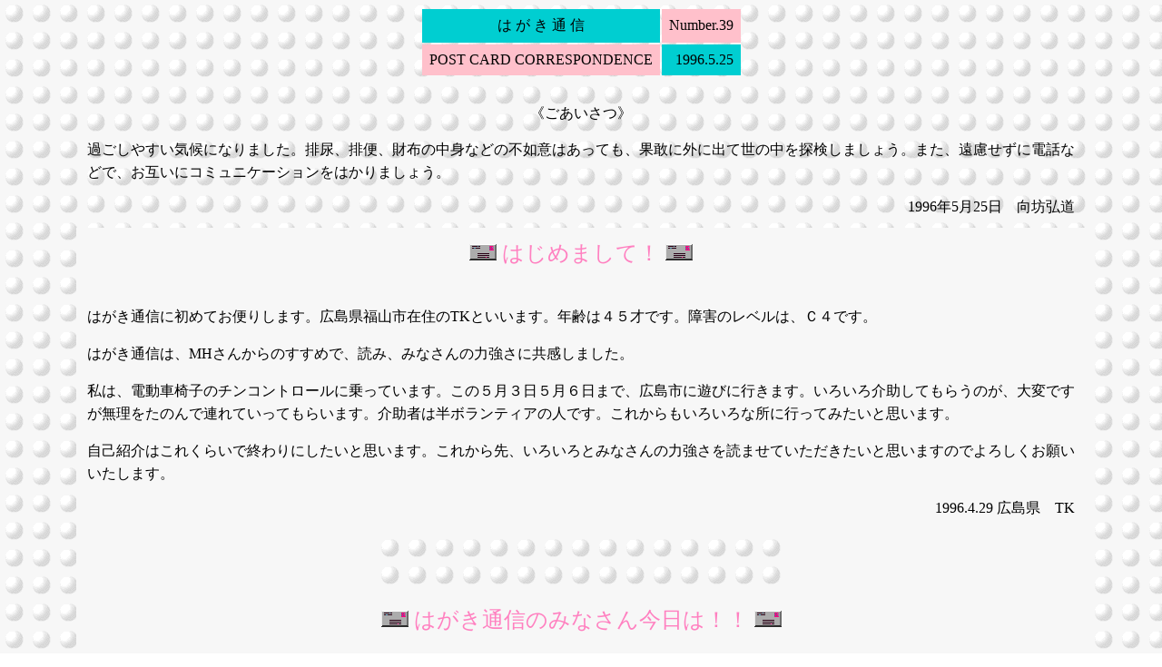

--- FILE ---
content_type: text/html
request_url: https://hagaki-t-hp.normanet.ne.jp/pcc39.htm
body_size: 18419
content:
<!DOCTYPE HTML PUBLIC "-//W3C//DTD HTML 4.01 Transitional//EN">
<HTML lang="ja">
<HEAD>
<meta http-equiv="Content-Type" content="text/html; charset=UTF-8">
<meta http-equiv="Content-Style-Type" content="text/css">
<meta name="viewport" content="width=device-width,initial-scale=1.0">
<link rel="stylesheet" type="text/css" href="PCC.css">
<TITLE>はがき通信39号</TITLE>
</HEAD>

<BODY background="WL-BALLWH.gif" text="#000000" link="#FF0000" vlink="#FF00FF" alink="#0000FF">

<CENTER>
<TABLE cellpadding="8">
  <TR>
    <TD align="center" bgcolor="#00CED1">は が き 通 信</TD>
    <TD align="right" bgcolor="#FFC0CB">Number.39</TD></TR>
  <TR>
    <TD bgcolor="#FFC0CB">POST CARD CORRESPONDENCE</TD>
    <TD align="right" bgcolor="#00CED1">1996.5.25</TD></TR>
</TABLE>

</CENTER>
<br>
<CENTER>

<TABLE width="88%" cellpadding="10">
  <TR>
    <TD>
    <CENTER>
《ごあいさつ》
    </CENTER>
    <P>
過ごしやすい気候になりました。排尿、排便、財布の中身などの不如意はあっても、果敢に外に出て世の中を探検しましょう。また、遠慮せずに電話などで、お互いにコミュニケーションをはかりましょう。
    </P>
    <DIV align="right">
1996年5月25日　向坊弘道
    </DIV>
</TD></TR>
</TABLE>

<CENTER>
<TABLE width="88%" cellpadding="10" bgcolor="#F7F7F7">
  <TR>
    <TD>
    <CENTER>
<IMG src="MAIL-STOP.gif" height="18" width="30"><FONT size="+2" color="#FF80C0">
はじめまして！ </FONT><IMG src="MAIL-STOP.gif" height="18" width="30">
    </CENTER>
    <P>
<BR>
はがき通信に初めてお便りします。広島県福山市在住のTKといいます。年齢は４５才です。障害のレベルは、Ｃ４です。
    </P>
    <P>
はがき通信は、MHさんからのすすめで、読み、みなさんの力強さに共感しました。
    </P>
    <P>
私は、電動車椅子のチンコントロールに乗っています。この５月３日５月６日まで、広島市に遊びに行きます。いろいろ介助してもらうのが、大変ですが無理をたのんで連れていってもらいます。介助者は半ボランティアの人です。これからもいろいろな所に行ってみたいと思います。
    </P>
    <P>
自己紹介はこれくらいで終わりにしたいと思います。これから先、いろいろとみなさんの力強さを読ませていただきたいと思いますのでよろしくお願いいたします。
    </P>
    <DIV align="right">
1996.4.29 広島県　TK
    </DIV>
<BR>
    <CENTER>
<IMG src="LINE-BALLWH3.gif" height="30" width="451"><BR>
<IMG src="LINE-BALLWH3.gif" height="30" width="451"><BR>
    </CENTER>
<BR>
    <CENTER>
<IMG src="MAIL-STOP.gif" height="18" width="30"><FONT size="+2" color="#FF80C0">
はがき通信のみなさん今日は！！ </FONT><IMG src="MAIL-STOP.gif" height="18" width="30">
    </CENTER>
    <P>
<BR>
去勢トドのオッサン（愛すべきキャラクタとして覚えてネッ）。わし（私）も仲間に入れてくれのゥと言う事で紙面に初登場なのだ。広島のガンバルマンの沖本聞いて。よっしゃ！　わしも！　と意気込んで書いています。勝手に仲間面すんなょとの声も無視して自己紹介。<BR>
本名から美しい女性と早合点しないでね。れきっとした男なのだ。
    </P>
    <P>
みんなからは去勢トドのオッサン！！と蔑視の目差しに耐えて生きています。ケイソンとなり、今年５月で二十周年になります。
    </P>
    <P>
ケイソンとしての障害は５、６番で「はがき通信」のみなさまが認識できる典型的な状況で、身体的な説明はいらないと思う。腕が幾分が動き指が２本曲がったままなので、箸のような太めの棒を指にはさみ、横向きにに寝た状態でワプロのキを叩いています。
    </P>
    <P>
吉田町と言えば来年から、ＮＨＫの大河ドラマで放映される毛利元就（もとなり）の城下町郡山（こうりやま）城です。観光客がドバッと押し寄せてくるかも？　
    </P>
    <P>
郡山最中、郡山煎餅、毛利チョコ、三矢の教えにちなむグッズ等々の開発が急がれているとか。わしも便乗して郡山トドとして受け入れる芸でも考えてデビュしたいなっと。<BR>
単純なトドおっさんなのだ。妻に相談すると阿呆かっ！と相手にしてくれません。
    </P>
    <P>
「はがき通信」の皆さん、観光の名所はなにもないけれど（城の石垣跡と資料館ぐらい）、わしの住む施設のスイトルムに立ち寄って下さい。嬶天下の愛妻と歓迎しますよ。この通信がボツにならねば次回は施設の中の夫婦の暮らしでも伝えられたら。御一同様よろ敷く！！TEL（「はがき通信」誌上に掲載しています）午後８時頃迄に直通電話よろしくです。
    </P>
    <P>
追伸：
    </P>
    <P>
「はがき通信」たいへんおもしろく読ませて戴きました。律儀のガンバルマンの入会以来の冊子に目を通し、入会希望として投稿しました。早速、次回からご送付いただけたらと思います。
    </P>
    <DIV align="right">
広島県 YS（４８歳、ケイソン２０年、施設入所１４年）
    </DIV>
<BR>
    <CENTER>
<IMG src="LINE-BALLWH3.gif" height="30" width="451"><BR>
<IMG src="LINE-BALLWH3.gif" height="30" width="451"><BR>
    </CENTER>
<BR>
    <CENTER>
<IMG src="MAIL-STOP.gif" height="18" width="30"><FONT size="+2" color="#FF80C0">
はがき通信の皆さんへ </FONT><IMG src="MAIL-STOP.gif" height="18" width="30">
    </CENTER>
    <P>
<BR>
桜の花も散り始めましたが、なかなか暖かさが続きません。<BR>
初めてメールを差し上げます。私は時々投稿しております熊本県のKIです。メールのＩＤはクレジットカードの都合で妻の名前（M）になっていますがあしからず。
    </P>
    <P>
４月になって初めてパソコン通信を始め、ＮＩＦＴＹに加盟したばかりです。これが最初の電子メールですのでうまく届くといいのですが。読みにくいところがあればお許し下さい。<BR>
はがき通信のＩＤリストを作るということですので登録したいと思います。
    </P>
    <P>
不規則な天候ですのでお体には十分お気をつけご活躍下さい。
    </P>
    <DIV align="right">
熊本県　KI ： <A href="mailto:QZF13621@niftyserve.or.jp">QZF13621@niftyserve.or.jp<IMG src="B-POST2.gif" align="ABSBOTTOM" height="49" width="29" border="0"></A>
    </DIV>
<BR>
    <CENTER>
<IMG src="LINE-BALLWH3.gif" height="30" width="451"><BR>
<IMG src="LINE-BALLWH3.gif" height="30" width="451"><BR>
    </CENTER>
<BR>
    <CENTER>
<IMG src="MAIL-STOP.gif" height="18" width="30"><FONT size="+2" color="#FF80C0">
よろしくお願いします </FONT><IMG src="MAIL-STOP.gif" height="18" width="30">
    </CENTER>
    <P>
<BR>
どうもお久しぶりです。大阪のKYです。
    </P>
    <P>
大阪は変な天気が続いています。ようやく桜が咲き始めたかと思うと昨日は寒くて雪が降りました。こんな天気ですが幸いまだ風邪をひいていません。そのかわりに少しとこずれができました。もう治りましたが。あれからも呼吸のリハビリを続けていますが調子の波などもあってなかなかうまくいきません。難しいです。
    </P>
    <P>
今は大抵本を読んで過ごしています。新潮文庫の１００冊というＣＤーＲＯＭを買って読んでいるところです。あとすこししたら車椅子もくるのでそうなると外にも出られるようになります。もし外に出られたならその時のこともお伝えします。それではまた。
    </P>
    <DIV align="right">
大阪府 KY
    </DIV>
<BR>
    <CENTER>
<IMG src="LINE-BALLWH3.gif" height="30" width="451"><BR>
<IMG src="LINE-BALLWH3.gif" height="30" width="451"><BR>
    </CENTER>
<BR>
    <CENTER>
<IMG src="MAIL-STOP.gif" height="18" width="30"><FONT size="+2" color="#FF80C0">
短歌短信 </FONT><IMG src="MAIL-STOP.gif" height="18" width="30">
    </CENTER>
    <P>
<BR>
    </P>
    <CENTER>

<PRE>
心配をしてもしきれぬ車イス

                       犬につながれ散歩に出よう
</PRE>
    </CENTER>
    <DIV align="right">
NT ９６・４・１０
    </DIV>
<BR>
    <CENTER>
<IMG src="LINE-BALLWH3.gif" height="30" width="451"><BR>
<IMG src="LINE-BALLWH3.gif" height="30" width="451"><BR>
    </CENTER>
<BR>
    <CENTER>
<IMG src="MAIL-STOP.gif" height="18" width="30"><FONT size="+2" color="#FF80C0">
一ヶ月、バークレーへ調査旅行 </FONT><IMG src="MAIL-STOP.gif" height="18" width="30">
    </CENTER>
    <P>
<BR>
はがき通信には久し振りに、恐らく３年ぶりぐらいにお便りを書きます。私のような手・足の全く動かない障害者でも自由気ままに生活をし、長期の調査研究の旅行をできることをはがき通信の仲間に知ってもらいたくて、以下の文章を書きました。
    </P>
    <P>
２月１０日から３月９日までの１か月間、アメリカ西海岸のバークレー市のアパートに在して、障害者の人権と生活の実態を調査してきました。私はＣ４・５で、１５年前の交通事故で障害者になりました。病院や施設を転々とした後、今から３年半前に東京都多摩市でアパートでの一人暮らしの自立生活を始めました。
    </P>
    <P>
１０年間の施設での寝たきりの生活と現在の自立生活では、人との交流に関して大きく違っていて、様々な多くの人と知り合いになる機会があります。その結果私はＬＡＤＤという組織の人と知り合いになり、推薦してもらって今回のバークレー行きが実現したのです。ＬＡＤＤという組織から渡航費とアパート代金・通訳料金などを出してもらって、介護者を５人連れていきました。
    </P>
    <P>
私のような体重が６５ｋｇぐらいあって、その上にカテーテルが膀胱路に挿入されたままのような障害者になると、自由気ままな動きをするためにはどうしても、介護者の質が大きな要因になります。５人ぐらいの介護者がいなければ、私が健常者であったときのような動き方はできません。どんなに重い障害であろうとも、介護の質いかんによっては、何でもできると思います。
    </P>
    <P>
介護の質とは、個々の介護者が持っている特性と介護者の人数を意味します。周囲との人間関係・物理的な状況によって決まると思います。<BR>
私の毎日の生活は毎朝６時半に起床して、まずは風呂に入ってリフレッシュ。その後は車椅子に乗って朝食。日中は町中に出て様々な活動をしてきました。以下に簡単な活動日誌を記します。はがき通信の仲間にも一人でも多くの人に自立生活に挑戦してもらい、各々の可能性に挑戦してもらいたいと思います。
    </P>
    <P>
現在多摩市では私の後に勁損の自立生活者が２人増えました。各々が多くの介護者を集めてアパートでの自立生活をしております。
    </P>
    <P>
自立生活をはじめる前の私の状況は、私の著書を読んで頂ければよく分かると思います。また或る意味では、自立生活をはじめる秘けつが描かれていると思います。
    </P>
    <P>
『冥々なる人間』・著・川島書店<BR>
    </P>
    <DIV align="right">
多摩市 可山優零
    </DIV>
    <CENTER>
<IMG src="WL-BALLWH.gif" height="30" width="30"><IMG src="WL-BALLWH.gif" height="30" width="30"><IMG src="WL-BALLWH.gif" height="30" width="30"><BR>
<IMG src="WL-BALLWH.gif" height="30" width="30"><IMG src="WL-BALLWH.gif" height="30" width="30"><IMG src="WL-BALLWH.gif" height="30" width="30"><BR>
    </CENTER>
    <CENTER>
《　バークレーでの活動日誌　》
    </CENTER>
    <P>
<BR>
    </P>
    <DL>
      <DT>２月１０日（土）　
      <DD>Berkeley LADD-Houseに到着。ＪＰＲＮの秋山さんの出迎えをうけ、Univercity-streetのレストランで昼食をとりながら説明をうけた。ＡＣ
TransitBus に乗って、車内のリフト・車椅子固定装置の充実ぶりや運転手・乗客のスムーズな対応に驚いた。夜には電話で通訳をしてくれるボランティア探しを行った。
      <DT>１１日（日）　
      <DD>Ashby のフリーマーケットを見学した。その後、ＵＣBerkeley校内の散策。昨日と今日のまだ二日間の町中の散策であったが、多くの車椅子利用の障害者と出会った。それらの人々からインタビューによって、この地域の障害者の実態、とくに人権に関する実態を把握できないかと考えた。アンケート調査の可能性を模索した。
      <DT>１２日（月）　
      <DD>通訳ボランティアの David（Adress 200 Miramonte Dr.Mrage CA.94556.USA.）と打ち合せ。Berkeley市の様々な状況、特に交通アクセスに関して教えてもらった。Berkeley市立図書館で調べもの。
      <DT>１３日（火）　
      <DD>Golden-Gate-Bridge から Sausalito に回り、湾内観光船に乗ってSan-Fraci　sco市内に戻った。５０人乗りくらいの小さな観光船の中にも車椅子を２階に持ち上げてくれるリフトが設置されていた。夜のAdult
School に参加。
      <DT>１４日（水）　
      <DD>ＣＩＬの Gerald・Baptiste副所長と２時間半のインタビュー調査（通訳：秋山氏）。ＵＣBerkeley校内にてインタビューの可能性を調査（通訳Kaoru
adamus,Tel 510-562-3690）夜はAdalt Schoolに参加。
      <DT>１５日（木）　
      <DD>San-Fracisco市内のケーブルカー路線沿いに坂道を歩き回った。傾斜が急なために一人の介護者では、５ｍ進むとストップしてしまった。二人の介護者でなければ、身の危険を感じた。高尾山の登山道ぐらいの坂道であった。
      <DT>１６日（金）　
      <DD>ＤＲＥＤＦの Dreen p.Steneberg 氏と２時間のインタビュー調査（通訳：秋山氏）。LADD-Houseでアンケート項目の決定および用紙の作成。
      <DT>１７日（土）午前中は買い物、午後はLADD-Houseにて休養。
    </DL>
    <DL>
      <DT>１８日（日）　
      <DD>Berkeley駅の改札口付近にて初めてアンケート調査を行った。通り掛かった２名の車椅子利用者から直接調査を得ることができた。３名からは後日、電話によるインタビュー調査の了解を得た。（通訳：David氏）
      <DT>１９日（月）　
      <DD>アンケート調査の予定であったが一日中雨で外出できず、LADD-Houseにて資料整理。
      <DT>２０日（火）Yosemite国立公園見学。
    </DL>
    <DL>
      <DT>２１日（水）　
      <DD>買い物に行った帰りに車椅子の左側前輪がはずれ、頭を、コンクリートにぶつけた。車椅子が通る歩道は際だった段差はないが、路面は荒れているところが多かった。通訳のKaoru-Adamsに電話によるアンケート調査を行ってもらうと同時に、車椅子のレンタル店を探してもらった。
      <DT>２２日（木）　
      <DD>Johnston Orthopedic Medical Supplies,INC.(510-843-2488)(510-841-7573）にてリクライニング式手動車椅子を借り受けた。午後からＵＣBerkeley-Sather-Gate
にてインタビュー調査（通訳：八重氏 Adress: 813 Riely,Dr.Albany,CA 94706）<BR>
ＵＣBerkeley校図書館内に設置してあるパソコンで、障害者に関する情報を引き出した。介護者リストや人権に関する項目をみることができた。
      <DT>２３日（金）ＵＣBerkeley-Sather-Gate 前でインタビュー調査（通訳：David氏）。
    </DL>
    <DL>
      <DT>２４日（土）　
      <DD>San-Francisco市内見学。日本から新しい介護者が車椅子の前輪２個を持参して修理した。
      <DT>２５日（日）通訳のDavid家にて夕食懇談。
    </DL>
    <DL>
      <DT>２６日（月）　
      <DD>Fremont駅から車で約１時間ほどはなれた老人ホームの見学。（所長：Timothy-Iwahashi)
      <DT>２７日（火）　
      <DD>ＵＣBerkeley-Sather-&nbsp; Gate前でアンケート調査（通訳：Akio&quot;Joe&quot;Shimizu氏
Adress 3750HarrisonSt．#401O Oakland, CA 94611)
      <DT>２８日（水）　
      <DD>San-Francisco Japan-Town内にあるJapanese American Citizen Leagueにてアンケート調査に協力してくれる人を探した。
      <DT>２９日（木）
      <DD>OaklandのＷＩＤにてTodとのインタビュー調査（通訳：ＪＰＲＮ）。ＵＣBerkeley
校内の ＤＳＰの Director Lynn-Bailiff氏とのインタビュー調査の日時を取り決めた。ＤＳＰの資料をもらってきた。（通訳：八重樫氏）
      <DT>３月１日（金）ＵＣBerkeley-Sather-Gate前でアンケート調査（通訳：David氏）。
    </DL>
    <DL>
      <DT>２日（土）Berkeley駅の改札口付近にてアンケート調査（通訳：Akio&quot;Joe&quot;Shimizu氏）。
    </DL>
    <DL>
      <DT>３日（日）　
      <DD>９時から Ashbyのフリーマーケットにてアンケート調査の予定であったが、雨のために中止。Muni-Metroを利用してSan-Francisco市内観光。
      <DT>４日（月）　
      <DD>雨の中 Berkeley 駅近くの Becky and Andy(障害者の夫婦）の自宅見学。電動車椅子ごと乗れる改造ワゴン車を見せてもらった。（通訳：八重樫氏）。
      <DT>５日（火）ＣＩＬ内の受け付けにてインタビュー調査（通訳：八重樫氏）。
    </DL>
    <DL>
      <DT>６日（水）　
      <DD>ＤＳＰの Director の Lynn-Bailiff氏とのインタビュー調査（通訳：八重樫氏）。留学生のK君との懇談。（Adress:
1601 Allston Way, Berkeley, CA 94703）
      <DT>７日（木）　
      <DD>Golden-Gate-Parkの入り口から海までの５キロを散策した。Powell駅からフィッシャーマンズワーフまでケーブルカーの路線に沿って歩いた。再び車椅子の前輪が大破した。最後の夜に１か月間総括パーティー。
      <DT>８日（金）San-Francisco出発。
    </DL>
    <DL>
      <DT>９日（日）帰国。
    </DL>
    <DIV align="right">
可山 優零
    </DIV>
<BR>
    <CENTER>
<IMG src="LINE-BALLWH3.gif" height="30" width="451"><BR>
<IMG src="LINE-BALLWH3.gif" height="30" width="451"><BR>
    </CENTER>
<BR>
    <CENTER>
<IMG src="MAIL-STOP.gif" height="18" width="30"><FONT size="+2" color="#FF80C0">
ドロまみれ、「三ツ峠山」登山 </FONT><IMG src="MAIL-STOP.gif" height="18" width="30">
    </CENTER>
    <P>
<BR>
４月に入ってからずっと花冷えの日が続いています。少し暖かくなったカナと思うとまた気温が下がったり・・・。なかなかポカポカ陽気になりませんネー。
    </P>
    <P>
４月１４日に、以前にもはがき通信に書いたことのある、山のクラブの車いす登山がありました。今年は富士山系「三ツ峠山」１７８６ｍ、総勢３３５名程度となりました。うちのクラブは、山岳集団「ベルククラブ」　（ドイツ語で山の意味）と言います。神奈川県の小田原市に本部があります。山に登るからといって車いすの人を、ゼッタイおぶったりはしません。
    </P>
    <P>
車いすは”足”と同じと思っていますから、胴体から切り離すということはしないのです。<BR>
一人の車いす者に対して４から５人のサポート隊員がつき、独自に開発したサラシを使用してサポートします。
    </P>
    <P>
今年の登山会はスゴカッタ！何がスゴカッタかと言うと、この寒さで山に雪が降ったのです。積雪は１０センチ程度でしたが、そのため道がドロドログシャグシャ・・・！車いすも服も靴もドロまみれ登山とあいなりました。
    </P>
    <P>
私の車いすが悪かったのですが、タイヤのドロが両脇から中へ入ってしまい、感覚がなく気づかぬうちにテンコ盛り状態！家に帰って着替えたら下着にまでしみていました。一応この会のタイトルが、「光をあびよう車いすハイキング」なんですヨ。確かに第一回の１２年前はハイキングくらいから始まったのですが、最近はもう”登山”です。だから「ハイキング程度・・・」と思って参加した人が、度肝抜かれちゃうみたいです。サポート隊も最初は何とか泥をさけようとするのだけれど、そのうち段々ともう半ばヤケクソ。次第に泥沼の中に、わざと突っ込むことが快感（？）に変わったようでした。<BR>
そのかわりお天気はピーカン！サイコーでした。サポート隊員が泥と雪で悪戦苦闘する中、私は白い雪と青い空を交互に見上げて、「コリャほんとにいい天気だァネー」と気分よく、半分うたた寝状態。ヤァー行きはホントに風もなく、暖かく極楽（帰りは地獄？！）でした。
    </P>
    <P>
あの一見ケツッペタが痛くなりそうな、胃が引っくり返りそうな（想像できます？　ほとんどキャスター上げか、ひどいと宙に浮いているんです）”振れ”も、最近はゆりかご（？）の如く心地よさを覚えるようになりました。完全にハマッているかも・・・。
    </P>
    <P>
三ツ峠の山頂で見た富士山はホントーに真っ白できれいでした。そしてホントーにデカカッタ！　最後に稜線に出てブワーッと現れたその姿を再び見た時は感動に涙が・・・。ウッウッ・・・。やっぱり富士山は日本いちだゼィ！　改めてそう思いました。周りの南アルプスの山々等も美しく、何だか久々にホントーに「山に登った！」という実感と充実感がこみ上げてきて、気分はスッキリ爽快！去年北海道で登れなかった憂さが晴れました。
    </P>
    <P>
お弁当をゆっくり食べる時間がなくてちょっぴり残念でしたが、ドロンコになったこともよい思い出で、私にはやたら！！マークをつけたいくらい、楽しい登山回となったのでした。（筋肉痛とドロがおみやげデース！）&nbsp;
    </P>
    <DIV align="right">
横須賀市 HS
    </DIV>
<BR>
    <CENTER>
<IMG src="LINE-BALLWH3.gif" height="30" width="451"><BR>
<IMG src="LINE-BALLWH3.gif" height="30" width="451"><BR>
    </CENTER>
<BR>
    <CENTER>
<IMG src="MAIL-STOP.gif" height="18" width="30"><FONT size="+2" color="#FF80C0">
リフト・カーを購入！ </FONT><IMG src="MAIL-STOP.gif" height="18" width="30">
    </CENTER>
    <P>
<BR>
こんにちは、さあー待ちわびた春といった、今日この頃です。<BR>
今年からは気合いを入れて、家に居ることを少なくして、外に向けて頻繁に出かけようと思い、トヨタ／タウンエース・チェアキャブを購入！<BR>
倉敷市は昨年から車両にリフター取り付け等の改造費・３分の２を負担する助成制度が始まり、僕の車が２台目の申請だそうです。
    </P>
    <P>
さあーこれで自分専用の車も持った、気兼ねなく動き回るぞーと行く訳にいかないのが、自分で運転など出来ない電動車椅子に乗る重度障害者のお涙誘う悲しみであります。<BR>
親や兄弟の休日に予定を開けて貰って出掛けることが殆どだったので、この機会にどうにかそれを打破しようと、由とばかり平日でも出掛けれるよう知り合いの専業主婦のヤンママに週２、３回のバイトとして運転手になって貰いました。
    </P>
    <P>
天気がよければスケッチへ、人の空いている曜日に合わせてじっくりと美術展へと出掛ける計画でいます。勿論、お遊びの方も！<BR>
そして、もっと僕自身の行動範囲を広げようと、これから親しくなった人にでも、出来るだけ数多く運転を頼んでみようと思います。（だから何かの時のことを考えて、しっかりした保険にも入りました。）
    </P>
    <P>
こうして周りの協力を得て外へ出掛けることの、その楽しみや大きな喜びを少しずつ実感しています。<BR>
また色んな出来事や面白いハプニングに出くわしたら、皆さんへ報告したいと思っています。僕自身が一番ワクワク期待しているのが本当です！
    </P>
    <DIV align="right">
倉敷市 HF
    </DIV>
<BR>
    <CENTER>
<IMG src="LINE-BALLWH3.gif" height="30" width="451"><BR>
<IMG src="LINE-BALLWH3.gif" height="30" width="451"><BR>
    </CENTER>
<BR>
    <CENTER>
<IMG src="MAIL-STOP.gif" height="18" width="30"><FONT size="+2" color="#FF80C0">
施設暮らしも楽じゃない </FONT><IMG src="MAIL-STOP.gif" height="18" width="30">
    </CENTER>
    <P>
<BR>
カーサ・ミナノに入居して丸４年がたちました。入居した当時は、規則もそれほど厳しくなく、個室という空間に満足していました。が、しかし・・・
    </P>
    <P>
カーサ・ミナノでは突然部屋替えをすることになり、その部屋割りもめちゃくちゃで施設長の考えだけで決められ、体温調節やトランスファー、居室での排泄が必要な、私も含め、何人かの頚損も２階の２人部屋に行くことになりました。狭い２人部屋ではパソコンや電話・ＦＡＸなど何とか置けたものの、今までのようには活用出来なくなりますが、意地でも今までの障害者活動や友人とのコミュニケーションは続けるつもりです。（現在の療護施設の現状から見れば、パソコン通信が出来れば贅沢。という批判もありますが・・
    </P>
    <P>
このような話（部屋替え）は、無かったわけではありませんが、「入居者５０人みんな平等」という考えで、日常生活に介助のいらない人が個室で、頚損が２階の２人部屋です。
    </P>
    <P>
フィリピンに行ったときに、向坊さんより「カーサ・ミナノで生活していれば、自立生活はあせらなくても」と言われ、私も「制限は色々あっても、何とか今の生活が守れれば・・・」と思っていたのに非常に残念です。フィリピンでの楽しい思い出が、日本に帰ってからこの話で力が抜けてしまいました。夜はカーテンを閉め液晶テレビを見ています。今回の部屋替えでプライバシー、自分の時間の大切さ、そして療護施設の難しさを改めて実感しました。
    </P>
    <P>
と、言うようなわけで・・・　広報部・私への電話・ＦＡＸは、なるべく夜９時までに、<BR>
お願いします。（毎日、電動車イスに乗ってます）これからもよろしくお願い致します。
    </P>
    <P>
追伸：
    </P>
    <P>
向坊様・・・小倉駅でKSさん、KHさん、TKさん、KSさん達と会われたそうですね。何だか羨ましいですね。
    </P>
    <P>
先日、東京のMOさんと会った時「はがき通信の仲間が、松井先生のいる浜松で集まりたいね。」と、話していました。是非とも実現しましょう。
    </P>
    <DIV align="right">
TF
    </DIV>
<BR>
    <CENTER>
<IMG src="LINE-BALLWH3.gif" height="30" width="451"><BR>
<IMG src="LINE-BALLWH3.gif" height="30" width="451"><BR>
    </CENTER>
<BR>
    <CENTER>
<IMG src="MAIL-STOP.gif" height="18" width="30"><FONT size="+2" color="#FF80C0">
６０の手習い </FONT><IMG src="MAIL-STOP.gif" height="18" width="30">
    </CENTER>
    <P>
<BR>
世の中あげてパソコンブーム、パソコンがなくても別にどうってこともない生活をしていたのに、ミーハーだからＷＩＮＤＯＷＳ９５発売のニュースなどをみていたら、自分もブームにのせられた。
    </P>
    <P>
安い出ものが、新聞の広告にあったのでパソコンのパの字もわからにのに、飛びついてしまった。<BR>
１月２２日、パソコンが送られてきて、まず、置き場所に困った。そして扱い方がまったくわからない。
    </P>
    <P>
えらいものを買ったな、と後悔したが、あとの祭り、山と積まれたマニュアル本のどれからみていったらよいものやら、本を読んでも、ちんぷんかんぷん、錆ついた脳みそをきりきりいわせながら、同じところを行ったりきたり。
    </P>
    <P>
そんな時、助ける神様がいるもので、はがき通信のおかげで知り合った、熊本の石川さんがパソコンの大家と知り、電話でS,O,S、を出したら気持ちよく、懇切丁寧に御教授してくださった。おかげ様でどうにかメールが送れるまでになった。
    </P>
    <P>
還暦すぎてのパソコンは、まず、頭にくる。パソコン用語がなかなか頭にはいらない。自分の馬鹿さ加減を、あらためて認識した。そして次に目にくる。<BR>
それなのに今も、うごかない指にペン軸をはさんで、チャカ、チャカとキーボードの頭をたたいている。段々とパソコンがなくては生きられない日々になりそうだ。
    </P>
    <DIV align="right">
広島県 HT
    </DIV>
<BR>
    <CENTER>
<IMG src="LINE-BALLWH3.gif" height="30" width="451"><BR>
<IMG src="LINE-BALLWH3.gif" height="30" width="451"><BR>
    </CENTER>
<BR>
    <CENTER>
<IMG src="MAIL-STOP.gif" height="18" width="30"><FONT size="+2" color="#FF80C0">
夢運び人さんへ </FONT><IMG src="MAIL-STOP.gif" height="18" width="30">
    </CENTER>
    <P>
<BR>
桜の花の惜しまれる今日この頃です。先日４月１４日突然にお電話を頂きびっくりすると共に大変嬉しく思いました。「夢運び人」さんと素敵なお名前でした。お名前通り、病める時、悩み心の落ち込んでいる時、優しく励ましの言葉を掛けて下さいます。
    </P>
    <P>
昨年は亡きKの為にKの大好きだったサッカー選手三浦カズ選手の写真を３枚も送って下さいました。それからカズ選手のサッカーに対する情熱やカズ選手のくわしいニュースも丁寧に書いて下さいました。天国のKもきっと喜んでいる事と思います。元気な頃にお話が出来れば良かったと云って下さいました。
    </P>
    <P>
今回のお電話は『あの子の笑顔は永遠に』の本にカズ選手からの言葉を頂ける様にサッカー関係者へお手紙を出しお願いして下さったそうです。カズ選手はプロでも有り大変忙しい中ですからあまり期待しないで待っていて下さいと云うお話でした。もしカズ選手から何かの言葉を頂けたら、天国のKは大喜びするでしょう。今から喜びの笑顔が目に浮かびます。そして我が家の「お宝」になるかも知れません。希望と喜びを与えて下さる「夢運び人」さん有り難うございます。家族共々嬉しい気持ちで一杯です。
    </P>
    <P>
どうか又、お元気な声を聞かせて下さい。これから青葉の美しい季節となり過ごしやすくなって参ります。どうぞお身体を大切にお過ごし下さいます様に、有り難うございました。
    </P>
    <DIV align="right">
埼玉県 HS
    </DIV>
<BR>
    <CENTER>
<IMG src="LINE-BALLWH3.gif" height="30" width="451"><BR>
<IMG src="LINE-BALLWH3.gif" height="30" width="451"><BR>
    </CENTER>
<BR>
    <CENTER>
<IMG src="MAIL-STOP.gif" height="18" width="30"><FONT size="+2" color="#FF80C0">
教えて下さい </FONT><IMG src="MAIL-STOP.gif" height="18" width="30">
    </CENTER>
    <P>
<BR>
はがき通信に原稿を送るのは二度目です。前回は残念ながら紹介されませんでした。今回はどうでしょうか？
    </P>
    <P>
さて、頚損者に取って一番過ごしやすい季節を迎え、お花見、ピクニック、旅行などいろいろ計画されていることでしょう。その際、様々な問題を抱えていますが着替えについて、はがき通信の皆さんはどのような工夫をされていますか。特に自分で着替えの出来ない方で介助者の負担を軽くするための工夫をぜひお聞かせ下さい。現在、外出の際の着替えを簡単に出来る洋服（ズボンをなんとかしたい）をグループで研究しています。<BR>
はがき通信の皆さん、御協力よろしくお願い申し上げます。
    </P>
    <DIV align="right">
愛媛県 S
    </DIV>
<BR>
    <CENTER>
<IMG src="LINE-BALLWH3.gif" height="30" width="451"><BR>
<IMG src="LINE-BALLWH3.gif" height="30" width="451"><BR>
    </CENTER>
<BR>
    <CENTER>
<IMG src="MAIL-STOP.gif" height="18" width="30"><FONT size="+2" color="#FF80C0">
### 飛行機の予約 ### </FONT><IMG src="MAIL-STOP.gif" height="18" width="30">
    </CENTER>
    <P>
<BR>
皆さん、こんにちわ。また出て参りました。<BR>
坂上さん、私の「日本物理学会の対応」（No.37、p.6）についてのコメントありがとうございました（No.38、p.8）。坂上さんが参加されたときの会場では、不便なことが少なくて幸運だったと思います。私も、基本的には坂上さんと同じように、「学会だから人はたくさんいる」からなんとかなるという立場です。ただ、東北大学であった春の学会で、雪の降る中をさまよってしまったのがきっかけで、車いす情報の掲載をお願いしました。
    </P>
    <P>
現状ではなかなか難しいとは思いますが、学会など多くの人が集まる所には、何もお願いしなくても車いす利用者のための情報などが提供されるようになっていってほしいものです。
    </P>
    <P>
では本題です。<BR>
最近、飛行機を利用された方の報告がいくつか掲載されています。私もこれまで何度か飛行機を利用して、国内外の旅行をしてきました[1]。残念ながら、まだ電動車いすでは飛行機を使っての旅行をしたことはありません。
    </P>
    <P>
私の持っている情報が少しはお役に立つかもしれませんので、飛行機の予約について以下にまとめます。<BR>
私は、旅行代理店では航空券のみ購入します。私が車いす利用者であることは、特に言いません。そして、具体的な要望は、航空会社に直接電話をしてお願いするようにしています。最近では、車いす利用者の対応に慣れた業者もあるようですので、そういったところにお願いするのもよいのかもしれません。
    </P>
    <P>
私がこれまで海外旅行に利用した航空会社は、ユナイテッド航空、カンタス航空、日本航空で、国内旅行に使ったのは、日本航空と全日空です。上記の海外の航空会社二社では、通常の国際線の予約係で私の要望を受け付けてくれました。両者とも非常にきちんとした対応をして下さり、とても好感を持っています。
    </P>
    <P>
日本航空（ＪＡＬ）には、“プライオリティー・ゲスト予約センター（電話:03-5259-3783、午前９時午後５時、毎日）”という窓口ができました。ご存じの方も多いと思います。
    </P>
    <P>
身体に障害がある人や食事などに配慮が必要な人を専門に、相手をしてくれる窓口です。このような対応に別の窓口が必要という発想は、日本的な印象を受けます。本来は通常の窓口で様々な要望に対応できるべきと思いますが、何もないよりは、はるかに助かります。実際、この窓口ができる前と比べて、対応は格段によくなりました。一方、残念ですが、全日空（ＡＮＡ）にはこの種の窓口がありません。さて、毎回私が航空会社にお願いする具体的な要望は、以下の通りです。
    </P>
    <CENTER>
<IMG src="WL-BALLWH.gif" height="30" width="30"><IMG src="WL-BALLWH.gif" height="30" width="30"><IMG src="WL-BALLWH.gif" height="30" width="30"><BR>
<IMG src="WL-BALLWH.gif" height="30" width="30"><IMG src="WL-BALLWH.gif" height="30" width="30"><IMG src="WL-BALLWH.gif" height="30" width="30"><BR>
    </CENTER>
    <CENTER>
■ 車いすについて ■
    </CENTER>
    <OL>
      <LI>自分の手動車いすに乗って行くこと。
      <LI>機内用車いすの手配してほしいこと。
      <LI>搭乗直前まで自分の車いすに乗り、搭乗口で機内用車いすに乗り換えたいこと。また、下りるときも、搭乗口を出たところで再び自分の車いすに乗り換えたいということ。
    </OL>
    <P>
たいていのことは向こうが質問してくれるので、それに答えれば大丈夫だと思います。<BR>
ただ、３）を言わないと、チェックイン時に車いすを預けることになってしまうことがあるようです。機内用車いすは私には乗り心地の良くないものが多く、不要な疲労を増さないために、乗っている時間をできるだけ短くするようにしています。また、介助者として妻が同行することも告げておきます。
    </P>
    <CENTER>
<IMG src="WL-BALLWH.gif" height="30" width="30"><IMG src="WL-BALLWH.gif" height="30" width="30"><IMG src="WL-BALLWH.gif" height="30" width="30"><BR>
<IMG src="WL-BALLWH.gif" height="30" width="30"><IMG src="WL-BALLWH.gif" height="30" width="30"><IMG src="WL-BALLWH.gif" height="30" width="30"><BR>
    </CENTER>
    <CENTER>
■ 座席について ■
    </CENTER>
    <OL>
      <LI>中央の列のスクリーンの前の席で、通路側に座りたいこと。
      <LI>通路が左側にくる座席が便利なこと。
    </OL>
    <P>
原則的に安売り航空券の席の指定はできないそうです。しかし、車いすから座席への乗り移りに便利なことを説明すると、その座席が空いてさえいればとってくれます。<BR>
２）は、機内では私に食事介助が必要なためです。
    </P>
    <P>
妻が右ききのため、狭いエコノミークラスの座席では右側から食べさせてもらわないと大変窮屈な思いをします。日本の航空会社の飛行機に乗るとき、こうした座席の要望をすると、とたんにもめます。自分で移動のできない人には自動的に窓際の席が割り当てられるからです。これは、もし動けない人が通路側にいると、奥に座った人が非常時に逃げられなくなるからだそうです。こういうことを平然と言ってのけてしまう日本の航空会社の“野蛮さ”には、いつも驚かされています。
    </P>
    <P>
ただ、ＪＡＬのプライオリティー・ゲスト予約センターができてからは、お願いをすれば聞いてもらえるようになりました。
    </P>
    <P>
こうして、これまでに何度も交渉を重ねてきた結果、そのやり方について私も少しは学んできました。まず、あたりまえのようですが、どのような要望を出すにしても、こちら側の主張をはっきりさせることが必要だということです。そして、もしできないと言われたときには、きちんと理由を聞くのがいいように思います。
    </P>
    <P>
納得できない理由には、おかしいのではないかときちんと反論していくことも大事です。ここで説明した私のやり方は、考えうる失敗や不快さを避けるための方法です。冒険好きの方や、面倒なことは大嫌いという方にはお勧めできません。
    </P>
    <P>
【参考文献】
    </P>
    <P>
[1] ボストン旅行記・その一、その二、最終回、小濱洋央、SSKA頚損、全国頚髄損傷者連絡会、No.57(1994)
p.29-31、1994年 2月26日発行、No.58 (1994) p.48-51、1994年 4月26日発行、No.59(1994)
p.26-29、1994年8月26日発行、[1996年 4月・記]　文京区　AK
    </P>
<BR>
    <CENTER>
<IMG src="LINE-BALLWH3.gif" height="30" width="451"><BR>
<IMG src="LINE-BALLWH3.gif" height="30" width="451"><BR>
    </CENTER>
<BR>
    <CENTER>
<FONT size="+2" color="#FF80C0"> ひとくちインフォーメーション</FONT>
    </CENTER>
    <P>
<BR>
    </P>
<BR>
松井和子著「頚髄損傷ー自立を支えるケアシステム」医学書院、５月末か６月上旬に発行予定。定価\２８００+消費税。具体例がたくさん載っています。ぜひ購読をお勧めします。<BR>
<BR>
    <CENTER>
    <TABLE cellpadding="10" background="WL-B-WAVE2.jpg">
      <TR>
        <TD>
        <CENTER>
<IMG src="BOOK-M.jpg" height="271" width="192">
        <P>
<FONT color="#FFFFFF">『頸髄損傷自立を支えるケア・システム』松井和子著（医学書院）<BR>
定価\2800＋消費税 </FONT>
        </P>
        </CENTER>
</TD></TR>
    </TABLE>

    </CENTER>
<BR>
    <P>
★ボタンに触らないで「はーい」と返事をすれば回線がつながって通話できる電話機が量販店で発売されています。手が全く動かない人に便利です。\２５０００．
    </P>
    <P>
★　曽我部教子著：「ガベちゃん先生自立宣言」樹心社刊\１８００。<BR>
３６ページより：「人工呼吸器をはずす訓練を始める。いいですね、がんばってください」と言われ、承諾した記憶がうっすらと残っている。
    </P>
    <P>
その訓練が、今まで生きてきたなかで肉体的に最も苦しい、苦しみの続く、訓練になるとは夢にも思わなかった。・・・・。
    </P>
    <P>
★　インターネット無料接続：　アスキー・インターネット・フリーウエイ、事務局ダイアル：０３５３５２１６１０六月よりサービス開始。
    </P>
    <P>
★　ビタミンＣを大量に摂取すればシッコの濁りがとれやすいです。これは抗生物質や滅菌剤より安全です。
    </P>
    <P>
★　手押し車イスが電動車イスになる。・・・・・・相談先フリーダイアル：０１２０ー８０８ー２０８．ヤマハ発動機。
    </P>
    <P>
★　携帯用総アルミ製地上型リフター、１２㎏、二つにワンタッチで分解可能、\２５００００．旅行に、ピクニックに、温泉での入浴などにどうぞ！　他に１７㎏のタイプ（\２７００００．）もあります。グリーンライフ研究所：TEL
O93-741-2413.
    </P>
    <P>
★　電動車イス用バッテリーは自動車用安売りバッテリーで十分です。ただし、最初の数回の充電後だけ高電圧が流れるときがあるので、少し放電して使うといいです。
    </P>
<BR>
    <CENTER>
<IMG src="WL-BALLWH.gif" height="30" width="30"><IMG src="WL-BALLWH.gif" height="30" width="30"><IMG src="WL-BALLWH.gif" height="30" width="30"><BR>
<IMG src="WL-BALLWH.gif" height="30" width="30"><IMG src="WL-BALLWH.gif" height="30" width="30"><IMG src="WL-BALLWH.gif" height="30" width="30"><BR>
    </CENTER>
<BR>
    <CENTER>
<FONT size="+2" color="#FF80C0">交換市</FONT>
    </CENTER>
    <P>
■ 買います。
    </P>
    <P>
中古「スズキ電動車イス６ｋｍ／ｈ（ＭＣ１３型）」買います。<BR>
価格応談。完動ならば程度は問わず。 バッテリーは無くてもかまいません。<BR>
買い換え予定の方、ご存知の方、連絡下さい。よろしくお願いします。<BR>
埼玉・カーサ・ミナノ TF: NIFTY ID:VED01101.
    </P>
    <P>
<BR>
■ 譲ります
    </P>
    <P>
中古電動車イス１０台あります。写真あり。お問い合わせを。向坊より
    </P>
    <CENTER>
<IMG src="WL-BALLWH.gif" height="30" width="30"><IMG src="WL-BALLWH.gif" height="30" width="30"><IMG src="WL-BALLWH.gif" height="30" width="30"><BR>
<IMG src="WL-BALLWH.gif" height="30" width="30"><IMG src="WL-BALLWH.gif" height="30" width="30"><IMG src="WL-BALLWH.gif" height="30" width="30"><BR>
    </CENTER>
<BR>
    <CENTER>
<FONT size="+2" color="#FF80C0">編集後記</FONT>
    </CENTER>
<BR>
    <P>
次回から松井先生は引退することなく、浜松で皆さんの通信のデータ入力や編集などをやっていただくことになっています。<BR>
向坊はそれを受けて編集・印刷・発送を担当します。
    </P>
    <P>
松井先生から各方面の寄付金\３８０００．と切手類も引き継ぎました。以後、よろしくお願いします。
    </P>
    <P>
また、「はがき通信」３８号（３月号）に漏れた通信が受け継ぎ事務のゴタゴタで散逸しました。まことにすみませんが、心当たりのある方はもう一度通信をいただけませんでしょうか。
    </P>
    <P>
「はがき通信」は皆さんの総意で運営されますので、通信をどんどんお願いします。
    </P>
    <P>
◆原稿の宛先・・・手書きの手紙やハガキは浜松市の松井宛、その他、フロッピーやパソコン通信は向坊宛か麩沢宛へお願いします。（７月２日を締め切り日と致します）
    </P>
    <P>
◆年間購読料・・・「はがき通信」の有料化を検討してきましたが、印刷は国内でやることにして、郵送料などを加算すると、<BR>
１部購読料・・・年間に１０００円。<BR>
追加分は１部増すごとに５００円増です。
    </P>
    <P>
◆支払方法・・・普通の封筒に郵便切手か現金を同封して向坊宛に送る、又は<BR>
郵便振り替え番号：01730-4-3497.<BR>
加入者名：向坊弘道、で郵便局から振り込んで下さい。　<BR>
発行委員　向坊弘道
    </P>
    <P>
◆　はがき通信では、皆さんの日常生活での困っている事や改善したい事、たとえば「パソコンの入力もっと楽になりませんか？」とか、「旅行先での排泄はどうしてますか？」などの＜教えてください＞も大歓迎です。全国の経験豊富な仲間が相談にのりますので、皆様の通信をお待ちしています。連絡先もお忘れなく。
    </P>
    <P>
◆　はがき通信では、会員のパソコン通信のＩＤ：を調査して、親睦を深めるためにリストを配布したいと考えています。表記の向坊か麩沢のNIFTY-SERVE
ID:と通信したことない方はＩＤ：を御一報下さい。広報委員　麩沢　孝
    </P>
    <P>
◆　浜松から初通信。<BR>
浜松医大に移って半月が経ちました。引っ越し、初めての教授会、入学式、新入生オリエンテーション、講義、学内のさまざまな会議と毎日が慌ただしく過ぎて行きます。<BR>
まだ大学と官舎の往復ですが、新入生オリエンテーションで浜名湖へ行きました。おいしい鰻も食べました。もっと美味しいお店も教わりました。
    </P>
    <P>
大学は山を切り開いた緑に囲まれたたいへん静かな環境です。若々しい学生たちと毎日接し、気分的にも華やいでくるようです。
    </P>
    <P>
ただ仕事の環境がなかなか整わず、今日やっとパソコンが入り、ほっとしました。神経研では通信の仲間から毎日のように連絡がありました。
    </P>
    <P>
浜松に移った途端、皆さんとの連絡網がぱったりと途絶えてしまいました。自分だけ取り残されたような気分で、早く皆さんに新住所をおI知らせしたいと思いました。週末は東京と千葉に戻っていますので、浜松には日曜日の晩から木曜日まで滞在予定です。
    </P>
    <P>
講義は今年はまだ２年生だけですので、前期の成人看護総論と後期に家族社会学のみです。１年毎に講義数も増してきます。講義に皆さんの貴重な体験をできるだけ活用させていただく予定でいます。そのうち直接お願いすることもあります。どうぞよろしくお願いします。&nbsp;
    </P>
    <DIV align="right">
1996/4/15 浜松医科大学看護学科 編集委員　松井
    </DIV>
    <CENTER>
<IMG src="WL-BALLWH.gif" height="30" width="30"><IMG src="WL-BALLWH.gif" height="30" width="30"><IMG src="WL-BALLWH.gif" height="30" width="30"><BR>
<IMG src="WL-BALLWH.gif" height="30" width="30"><IMG src="WL-BALLWH.gif" height="30" width="30"><IMG src="WL-BALLWH.gif" height="30" width="30"><BR>
    </CENTER>
<BR>
    <CENTER>
<FONT size="+2" color="#FF80C0">感謝状</FONT>
    </CENTER>
    <P>
松井和子　殿
    </P>
    <P>
貴女は五年以上も「はがき通信」を通じて全国の頚髄損傷者の啓蒙に尽くされたことを感謝し、ここに感謝状を謹呈致します。
    </P>
    <DIV align="right">
1996年5月 「はがき通信」会員一同
    </DIV>
<BR>
    <CENTER>
<IMG src="P39AWARD.gif" height="300" width="395">
    </CENTER>
    <P>

    </P>
</TD></TR>
</TABLE>

</CENTER>
</CENTER>
<P>
<BR>
</P>
<HR>
<CENTER>

<TABLE>
  <TR>
    <TD><A href="PCC1.htm"><IMG src="B-HOME3.gif" alt="HOMEPAGE" height="44" width="54" border="0"></A></TD>
    <TD><A href="PCC1.htm"><FONT color="#FF0000">ホームページ</FONT></A></TD>
    <TD><A href="mailto:sq6h-mkib@asahi-net.or.jp"> <IMG src="B-POST.gif" alt="E-MAIL" height="44" width="54" border="0"></A></TD>
    <TD><A href="mailto:sq6h-mkib@asahi-net.or.jp"><FONT color="#FF0000">ご意見ご要望
</FONT></A></TD></TR>
</TABLE>

</CENTER>
</BODY>
</HTML>


--- FILE ---
content_type: text/css
request_url: https://hagaki-t-hp.normanet.ne.jp/PCC.css
body_size: 1037
content:
/* リンク アンダーラインなし */
a {
text-decoration:none;
}
/* リンク アンダーライン カーソル乗せると表示 */
a:hover {
text-decoration: underline;
}

/* 段落の行間設定 */
p {
line-height: 1.6; 
}

span.underline {
text-decoration: underline; 
}

/* ルビ */
ruby.before {
ruby-position:before; 
}

/* スマートフォン用設定 */
@media only screen and (max-width: 780px) {
img { max-width: 100%; }
}

/* 枠 */

div.w80_00 {
text-align:left; width:80%; margin:10px; padding:20px; 
}
div.w80_01 {
text-align:left; width:80%; margin:10px; padding:20px; background-image:url(WL-PAPER2C.jpg);
}
div.w80_01_outset {
text-align:left; width:80%; margin:10px; padding:20px; border-style: outset; border-width: thick; background-image:url(WL-PAPER2C.jpg);
}
div.w80_02 {
text-align:left; width:80%; margin:10px; padding:20px; background-image:url(d005bcg.gif);
}
div.w80_02_outset {
text-align:left; width:80%; margin:10px; padding:20px; border-style: outset; border-width: thick; background-image:url(d005bcg.gif);
}
div.w80_03 {
text-align:left; width:80%; margin:10px; padding:20px; background-image:url(c-wall4.jpg);
}
div.w80_03_outset {
text-align:left; width:80%; margin:10px; padding:20px; border-style: outset; border-width: thick; background-image:url(c-wall4.jpg);
}
div.w80_04 {
text-align:left; width:80%; margin:10px; padding:20px; background-image:url(y8b.gif);
}
div.w80_04_outset {
text-align:left; width:80%; margin:10px; padding:20px; border-style: outset; border-width: thick; background-image:url(y8b.gif);
}
div.w80_04_ridge {
text-align:left; width:80%; margin:10px; padding:20px; border-style: ridge; border-width: thick; background-image:url(y8b.gif);
}
div.w80_11 {
text-align:left; width:80%; margin:10px; padding:20px; background-color:#fbe3f0; 
}
div.w80_11_outset {
text-align:left; width:80%; margin:10px; padding:20px; border-style: outset; border-width: thick; background-color:#fbe3f0; 
}
div.w80_12 {
text-align:left; width:80%; margin:10px; padding:20px; background-color:#ffffc1; 
}
div.w80_12_outset {
text-align:left; width:80%; margin:10px; padding:20px; border-style: outset; border-width: thick; background-color:#ffffc1; 
}
div.w80_13 {
text-align:left; width:80%; margin:10px; padding:20px; background-color:#b7d9fc; 
}
div.w80_13_outset {
text-align:left; width:80%; margin:10px; padding:20px; border-style: outset; border-width: thick; background-color:#b7d9fc; 
}

div.w80_00_ib {
text-align:left; width:80%; margin:2px; padding:5px; display: inline-block; 
}

div.w60_00 {
text-align:left; width:60%; margin:10px; padding:20px; 
}
div.w60_01 {
text-align:left; width:60%; margin:10px; padding:20px; background-image:url(WL-PAPER2C.jpg);
}
div.w60_01_outset {
text-align:left; width:60%; margin:10px; padding:20px; border-style: outset; border-width: thick; background-image:url(WL-PAPER2C.jpg);
}
div.w60_02 {
text-align:left; width:60%; margin:10px; padding:20px; background-image:url(d005bcg.gif);
}
div.w60_02_outset {
text-align:left; width:60%; margin:10px; padding:20px; border-style: outset; border-width: thick; background-image:url(d005bcg.gif);
}
div.w60_03 {
text-align:left; width:60%; margin:10px; padding:20px; background-image:url(c-wall4.jpg);
}
div.w60_03_outset {
text-align:left; width:60%; margin:10px; padding:20px; border-style: outset; border-width: thick; background-image:url(c-wall4.jpg);
}
div.w60_11 {
text-align:left; width:60%; margin:10px; padding:20px; background-color:#fbe3f0; 
}
div.w60_11_outset {
text-align:left; width:60%; margin:10px; padding:20px; border-style: outset; border-width: thick; background-color:#fbe3f0; 
}
div.w60_12 {
text-align:left; width:60%; margin:10px; padding:20px; background-color:#ffffc1;
}
div.w60_12_outset {
text-align:left; width:60%; margin:10px; padding:20px; border-style: outset; border-width: thick; background-color:#ffffc1; 
}
div.w60_13 {
text-align:left; width:60%; margin:10px; padding:20px; background-color:#b7d9fc; 
}
div.w60_13_outset {
text-align:left; width:60%; margin:10px; padding:20px; border-style: outset; border-width: thick; background-color:#b7d9fc; 
}

div.w60_00_ib {
text-align:left; width:60%; margin:2px; padding:5px; display: inline-block; 
}

div.w40_00 {
text-align:left; width:40%; margin:10px; padding:20px; 
}
div.w40_01 {
text-align:left; width:40%; margin:10px; padding:20px; background-image:url(WL-PAPER2C.jpg);
}
div.w40_01_outset {
text-align:left; width:40%; margin:10px; padding:20px; border-style: outset; border-width: thick; background-image:url(WL-PAPER2C.jpg);
}
div.w40_02 {
text-align:left; width:40%; margin:10px; padding:20px; background-image:url(d005bcg.gif);
}
div.w40_02_outset {
text-align:left; width:40%; margin:10px; padding:20px; border-style: outset; border-width: thick; background-image:url(d005bcg.gif);
}
div.w40_03 {
text-align:left; width:40%; margin:10px; padding:20px; background-image:url(c-wall4.jpg);
}
div.w40_03_outset {
text-align:left; width:40%; margin:10px; padding:20px; border-style: outset; border-width: thick; background-image:url(c-wall4.jpg);
}
div.w40_11 {
text-align:left; width:40%; margin:10px; padding:20px; background-color:#fbe3f0; 
}
div.w40_11_outset {
text-align:left; width:40%; margin:10px; padding:20px; border-style: outset; border-width: thick; background-color:#fbe3f0; 
}
div.w40_12 {
text-align:left; width:40%; margin:10px; padding:20px; background-color:#ffffc1;
}
div.w40_12_outset {
text-align:left; width:40%; margin:10px; padding:20px; border-style: outset; border-width: thick; background-color:#ffffc1; 
}
div.w40_13 {
text-align:left; width:40%; margin:10px; padding:20px; background-color:#b7d9fc; 
}
div.w40_13_outset {
text-align:left; width:40%; margin:10px; padding:20px; border-style: outset; border-width: thick; background-color:#b7d9fc; 
}

div.w00_00 {
text-align:left; margin:10px; padding:20px; 
}
div.w00_01 {
text-align:left; margin:10px; padding:20px; background-image:url(WL-PAPER2C.jpg);
}
div.w00_01_outset {
text-align:left; margin:10px; padding:20px; border-style: outset; border-width: thick; background-image:url(WL-PAPER2C.jpg);
}
div.w00_02 {
text-align:left; margin:10px; padding:20px; background-image:url(d005bcg.gif);
}
div.w00_02_outset {
text-align:left; margin:10px; padding:20px; border-style: outset; border-width: thick; background-image:url(d005bcg.gif);
}
div.w00_03 {
text-align:left; margin:10px; padding:20px; background-image:url(c-wall4.jpg);
}
div.w00_03_outset {
text-align:left; margin:10px; padding:20px; border-style: outset; border-width: thick; background-image:url(c-wall4.jpg);
}
div.w00_04 {
text-align:left; margin:10px; padding:20px; background-image:url(y8b.gif);
}
div.w00_04_outset {
text-align:left; margin:10px; padding:20px; border-style: outset; border-width: thick; background-image:url(y8b.gif);
}
div.w00_04_ridge {
text-align:left; margin:10px; padding:20px; border-style: ridge; border-width: thick; background-image:url(y8b.gif);
}
div.w00_11 {
text-align:left; margin:10px; padding:20px; background-color:#fbe3f0; 
}
div.w00_11_outset {
text-align:left; margin:10px; padding:20px; border-style: outset; border-width: thick; background-color:#fbe3f0; 
}
div.w00_12 {
text-align:left; margin:10px; padding:20px; background-color:#ffffc1; 
}
div.w00_12_outset {
text-align:left; margin:10px; padding:20px; border-style: outset; border-width: thick; background-color:#ffffc1; 
}
div.w00_13 {
text-align:left; margin:10px; padding:20px; background-color:#b7d9fc; 
}
div.w00_13_outset {
text-align:left; margin:10px; padding:20px; border-style: outset; border-width: thick; background-color:#b7d9fc; 
}

div.w00_00_ib {
text-align:center; margin:2px; padding:5px; display: inline-block;  
}
div.w00_11_ib {
text-align:center; margin:2px; padding:5px; display: inline-block; background-color:#fbe3f0; 
}
/* 本文前プロフィール No.175～（損傷レベル、年齢など）、ごあいさつ */
div.w00_12_ib {
text-align:center; margin:2px; padding:5px; display: inline-block; background-color:#ffffc1; 
}
div.w00_13_ib {
text-align:center; margin:2px; padding:5px; display: inline-block; background-color:#b7d9fc; 
}
div.w00_18_ib {
text-align:center; margin:2px; padding:5px; display: inline-block; background-color:#ffffff; 
}
div.w00_19_ib {
text-align:center; margin:2px; padding:5px; display: inline-block; background-color:#000000; 
}
div.w00_21_ib {
text-align:center; margin:2px; padding:5px; display: inline-block; background-color:#0000ff; 
}
div.w00_22_ib {
text-align:center; margin:2px; padding:5px; display: inline-block; background-color:#ff008b; 
}

div.w00_00_ib_left {
text-align:left; margin:2px; padding:5px; display: inline-block;  
}
div.w00_11_ib_left {
text-align:left; margin:2px; padding:5px; display: inline-block; background-color:#fbe3f0; 
}
div.w00_12_ib_left {
text-align:left; margin:2px; padding:5px; display: inline-block; background-color:#ffffc1; 
}
div.w00_13_ib_left {
text-align:left; margin:2px; padding:5px; display: inline-block; background-color:#b7d9fc; 
}
div.w00_18_ib_left {
text-align:left; margin:2px; padding:5px; display: inline-block; background-color:#ffffff; 
}
div.w00_19_ib_left {
text-align:left; margin:2px; padding:5px; display: inline-block; background-color:#000000; 
}


/* 段落 */

p.w00_00_ib {
padding: 5px; vertical-align:middle; display: inline-block; 
}
p.w00_11_ib {
padding: 5px; vertical-align:middle; background-color:#fbe3f0; display: inline-block; 
}
/* ごあいさつ、本文前プロフィール No.174まで（損傷レベル、年齢など） */
p.w00_12_ib {
text-align:right; padding: 5px; vertical-align:middle; background-color:#ffffc1; display: inline-block; 
}
p.w00_13_ib {
padding: 5px; vertical-align:middle; background-color:#b7d9fc; display: inline-block; 
}
p.w00_18_ib {
padding: 5px; vertical-align:middle; background-color:#ffffff; display: inline-block;
}
p.w00_19_ib {
padding: 5px; vertical-align:middle; background-color:#000000; display: inline-block; 
}

